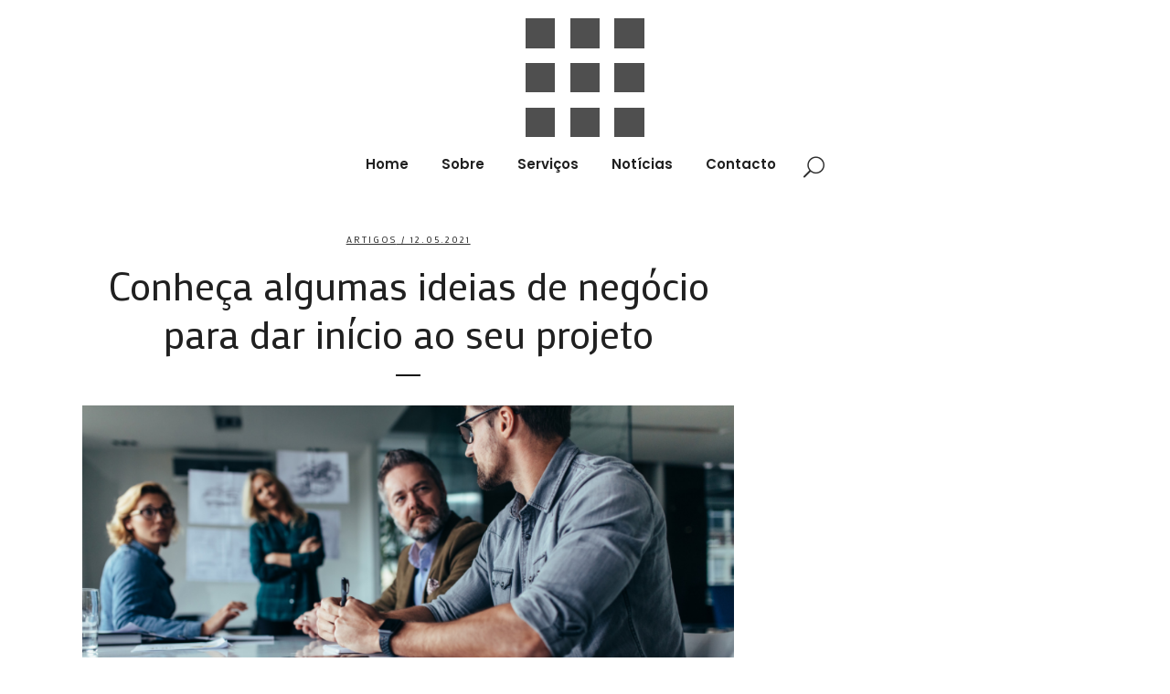

--- FILE ---
content_type: text/html; charset=UTF-8
request_url: https://numerosecardinais.pt/tag/ideias-de-negocio/
body_size: 13109
content:
<!DOCTYPE html>
<html lang="pt-PT">
<head>
	<meta charset="UTF-8" />
	
	<title>Ideias de negócio Archives - Contabilidade</title>

	
			
						<meta name="viewport" content="width=device-width,initial-scale=1,user-scalable=no">
		
	<link rel="profile" href="https://gmpg.org/xfn/11" />
	<link rel="pingback" href="" />
	<link rel="shortcut icon" type="image/x-icon" href="https://numerosecardinais.pt/wp-content/uploads/2017/10/logo_nec-06.png">
	<link rel="apple-touch-icon" href="https://numerosecardinais.pt/wp-content/uploads/2017/10/logo_nec-06.png"/>
	<script type="application/javascript">var QodeListingAjaxUrl = "https://numerosecardinais.pt/wp-admin/admin-ajax.php"</script><link href='//fonts.googleapis.com/css?family=Raleway:100,200,300,400,500,600,700,800,900,300italic,400italic|Poppins:100,200,300,400,500,600,700,800,900,300italic,400italic|Mako:100,200,300,400,500,600,700,800,900,300italic,400italic&subset=latin,latin-ext' rel='stylesheet' type='text/css'>
<script type="application/javascript">var QodeAjaxUrl = "https://numerosecardinais.pt/wp-admin/admin-ajax.php"</script><meta name='robots' content='index, follow, max-image-preview:large, max-snippet:-1, max-video-preview:-1' />
	<style>img:is([sizes="auto" i], [sizes^="auto," i]) { contain-intrinsic-size: 3000px 1500px }</style>
	
	<!-- This site is optimized with the Yoast SEO plugin v23.8 - https://yoast.com/wordpress/plugins/seo/ -->
	<link rel="canonical" href="https://numerosecardinais.pt/tag/ideias-de-negocio/" />
	<meta property="og:locale" content="pt_PT" />
	<meta property="og:type" content="article" />
	<meta property="og:title" content="Ideias de negócio Archives - Contabilidade" />
	<meta property="og:url" content="https://numerosecardinais.pt/tag/ideias-de-negocio/" />
	<meta property="og:site_name" content="Contabilidade" />
	<meta name="twitter:card" content="summary_large_image" />
	<script type="application/ld+json" class="yoast-schema-graph">{"@context":"https://schema.org","@graph":[{"@type":"CollectionPage","@id":"https://numerosecardinais.pt/tag/ideias-de-negocio/","url":"https://numerosecardinais.pt/tag/ideias-de-negocio/","name":"Ideias de negócio Archives - Contabilidade","isPartOf":{"@id":"https://numerosecardinais.pt/#website"},"primaryImageOfPage":{"@id":"https://numerosecardinais.pt/tag/ideias-de-negocio/#primaryimage"},"image":{"@id":"https://numerosecardinais.pt/tag/ideias-de-negocio/#primaryimage"},"thumbnailUrl":"https://numerosecardinais.pt/wp-content/uploads/2021/05/Ideias-de-negócio-conheça-algumas-para-iniciar-o-seu-projeto.png","breadcrumb":{"@id":"https://numerosecardinais.pt/tag/ideias-de-negocio/#breadcrumb"},"inLanguage":"pt-PT"},{"@type":"ImageObject","inLanguage":"pt-PT","@id":"https://numerosecardinais.pt/tag/ideias-de-negocio/#primaryimage","url":"https://numerosecardinais.pt/wp-content/uploads/2021/05/Ideias-de-negócio-conheça-algumas-para-iniciar-o-seu-projeto.png","contentUrl":"https://numerosecardinais.pt/wp-content/uploads/2021/05/Ideias-de-negócio-conheça-algumas-para-iniciar-o-seu-projeto.png","width":953,"height":522,"caption":"Ideias de negócio conheça algumas para iniciar o seu projeto"},{"@type":"BreadcrumbList","@id":"https://numerosecardinais.pt/tag/ideias-de-negocio/#breadcrumb","itemListElement":[{"@type":"ListItem","position":1,"name":"Home","item":"https://numerosecardinais.pt/"},{"@type":"ListItem","position":2,"name":"Ideias de negócio"}]},{"@type":"WebSite","@id":"https://numerosecardinais.pt/#website","url":"https://numerosecardinais.pt/","name":"Contabilidade","description":"Contas em dia","potentialAction":[{"@type":"SearchAction","target":{"@type":"EntryPoint","urlTemplate":"https://numerosecardinais.pt/?s={search_term_string}"},"query-input":{"@type":"PropertyValueSpecification","valueRequired":true,"valueName":"search_term_string"}}],"inLanguage":"pt-PT"}]}</script>
	<!-- / Yoast SEO plugin. -->


<script type="text/javascript">
/* <![CDATA[ */
window._wpemojiSettings = {"baseUrl":"https:\/\/s.w.org\/images\/core\/emoji\/15.0.3\/72x72\/","ext":".png","svgUrl":"https:\/\/s.w.org\/images\/core\/emoji\/15.0.3\/svg\/","svgExt":".svg","source":{"concatemoji":"https:\/\/numerosecardinais.pt\/wp-includes\/js\/wp-emoji-release.min.js?ver=3e42a6bfe712c5ee4ebc11bc9660ca14"}};
/*! This file is auto-generated */
!function(i,n){var o,s,e;function c(e){try{var t={supportTests:e,timestamp:(new Date).valueOf()};sessionStorage.setItem(o,JSON.stringify(t))}catch(e){}}function p(e,t,n){e.clearRect(0,0,e.canvas.width,e.canvas.height),e.fillText(t,0,0);var t=new Uint32Array(e.getImageData(0,0,e.canvas.width,e.canvas.height).data),r=(e.clearRect(0,0,e.canvas.width,e.canvas.height),e.fillText(n,0,0),new Uint32Array(e.getImageData(0,0,e.canvas.width,e.canvas.height).data));return t.every(function(e,t){return e===r[t]})}function u(e,t,n){switch(t){case"flag":return n(e,"\ud83c\udff3\ufe0f\u200d\u26a7\ufe0f","\ud83c\udff3\ufe0f\u200b\u26a7\ufe0f")?!1:!n(e,"\ud83c\uddfa\ud83c\uddf3","\ud83c\uddfa\u200b\ud83c\uddf3")&&!n(e,"\ud83c\udff4\udb40\udc67\udb40\udc62\udb40\udc65\udb40\udc6e\udb40\udc67\udb40\udc7f","\ud83c\udff4\u200b\udb40\udc67\u200b\udb40\udc62\u200b\udb40\udc65\u200b\udb40\udc6e\u200b\udb40\udc67\u200b\udb40\udc7f");case"emoji":return!n(e,"\ud83d\udc26\u200d\u2b1b","\ud83d\udc26\u200b\u2b1b")}return!1}function f(e,t,n){var r="undefined"!=typeof WorkerGlobalScope&&self instanceof WorkerGlobalScope?new OffscreenCanvas(300,150):i.createElement("canvas"),a=r.getContext("2d",{willReadFrequently:!0}),o=(a.textBaseline="top",a.font="600 32px Arial",{});return e.forEach(function(e){o[e]=t(a,e,n)}),o}function t(e){var t=i.createElement("script");t.src=e,t.defer=!0,i.head.appendChild(t)}"undefined"!=typeof Promise&&(o="wpEmojiSettingsSupports",s=["flag","emoji"],n.supports={everything:!0,everythingExceptFlag:!0},e=new Promise(function(e){i.addEventListener("DOMContentLoaded",e,{once:!0})}),new Promise(function(t){var n=function(){try{var e=JSON.parse(sessionStorage.getItem(o));if("object"==typeof e&&"number"==typeof e.timestamp&&(new Date).valueOf()<e.timestamp+604800&&"object"==typeof e.supportTests)return e.supportTests}catch(e){}return null}();if(!n){if("undefined"!=typeof Worker&&"undefined"!=typeof OffscreenCanvas&&"undefined"!=typeof URL&&URL.createObjectURL&&"undefined"!=typeof Blob)try{var e="postMessage("+f.toString()+"("+[JSON.stringify(s),u.toString(),p.toString()].join(",")+"));",r=new Blob([e],{type:"text/javascript"}),a=new Worker(URL.createObjectURL(r),{name:"wpTestEmojiSupports"});return void(a.onmessage=function(e){c(n=e.data),a.terminate(),t(n)})}catch(e){}c(n=f(s,u,p))}t(n)}).then(function(e){for(var t in e)n.supports[t]=e[t],n.supports.everything=n.supports.everything&&n.supports[t],"flag"!==t&&(n.supports.everythingExceptFlag=n.supports.everythingExceptFlag&&n.supports[t]);n.supports.everythingExceptFlag=n.supports.everythingExceptFlag&&!n.supports.flag,n.DOMReady=!1,n.readyCallback=function(){n.DOMReady=!0}}).then(function(){return e}).then(function(){var e;n.supports.everything||(n.readyCallback(),(e=n.source||{}).concatemoji?t(e.concatemoji):e.wpemoji&&e.twemoji&&(t(e.twemoji),t(e.wpemoji)))}))}((window,document),window._wpemojiSettings);
/* ]]> */
</script>
<link rel='stylesheet' id='layerslider-css' href='https://numerosecardinais.pt/wp-content/plugins/LayerSlider/static/layerslider/css/layerslider.css?ver=6.6.0' type='text/css' media='all' />
<style id='wp-emoji-styles-inline-css' type='text/css'>

	img.wp-smiley, img.emoji {
		display: inline !important;
		border: none !important;
		box-shadow: none !important;
		height: 1em !important;
		width: 1em !important;
		margin: 0 0.07em !important;
		vertical-align: -0.1em !important;
		background: none !important;
		padding: 0 !important;
	}
</style>
<link rel='stylesheet' id='wp-block-library-css' href='https://numerosecardinais.pt/wp-includes/css/dist/block-library/style.min.css?ver=3e42a6bfe712c5ee4ebc11bc9660ca14' type='text/css' media='all' />
<style id='classic-theme-styles-inline-css' type='text/css'>
/*! This file is auto-generated */
.wp-block-button__link{color:#fff;background-color:#32373c;border-radius:9999px;box-shadow:none;text-decoration:none;padding:calc(.667em + 2px) calc(1.333em + 2px);font-size:1.125em}.wp-block-file__button{background:#32373c;color:#fff;text-decoration:none}
</style>
<style id='global-styles-inline-css' type='text/css'>
:root{--wp--preset--aspect-ratio--square: 1;--wp--preset--aspect-ratio--4-3: 4/3;--wp--preset--aspect-ratio--3-4: 3/4;--wp--preset--aspect-ratio--3-2: 3/2;--wp--preset--aspect-ratio--2-3: 2/3;--wp--preset--aspect-ratio--16-9: 16/9;--wp--preset--aspect-ratio--9-16: 9/16;--wp--preset--color--black: #000000;--wp--preset--color--cyan-bluish-gray: #abb8c3;--wp--preset--color--white: #ffffff;--wp--preset--color--pale-pink: #f78da7;--wp--preset--color--vivid-red: #cf2e2e;--wp--preset--color--luminous-vivid-orange: #ff6900;--wp--preset--color--luminous-vivid-amber: #fcb900;--wp--preset--color--light-green-cyan: #7bdcb5;--wp--preset--color--vivid-green-cyan: #00d084;--wp--preset--color--pale-cyan-blue: #8ed1fc;--wp--preset--color--vivid-cyan-blue: #0693e3;--wp--preset--color--vivid-purple: #9b51e0;--wp--preset--gradient--vivid-cyan-blue-to-vivid-purple: linear-gradient(135deg,rgba(6,147,227,1) 0%,rgb(155,81,224) 100%);--wp--preset--gradient--light-green-cyan-to-vivid-green-cyan: linear-gradient(135deg,rgb(122,220,180) 0%,rgb(0,208,130) 100%);--wp--preset--gradient--luminous-vivid-amber-to-luminous-vivid-orange: linear-gradient(135deg,rgba(252,185,0,1) 0%,rgba(255,105,0,1) 100%);--wp--preset--gradient--luminous-vivid-orange-to-vivid-red: linear-gradient(135deg,rgba(255,105,0,1) 0%,rgb(207,46,46) 100%);--wp--preset--gradient--very-light-gray-to-cyan-bluish-gray: linear-gradient(135deg,rgb(238,238,238) 0%,rgb(169,184,195) 100%);--wp--preset--gradient--cool-to-warm-spectrum: linear-gradient(135deg,rgb(74,234,220) 0%,rgb(151,120,209) 20%,rgb(207,42,186) 40%,rgb(238,44,130) 60%,rgb(251,105,98) 80%,rgb(254,248,76) 100%);--wp--preset--gradient--blush-light-purple: linear-gradient(135deg,rgb(255,206,236) 0%,rgb(152,150,240) 100%);--wp--preset--gradient--blush-bordeaux: linear-gradient(135deg,rgb(254,205,165) 0%,rgb(254,45,45) 50%,rgb(107,0,62) 100%);--wp--preset--gradient--luminous-dusk: linear-gradient(135deg,rgb(255,203,112) 0%,rgb(199,81,192) 50%,rgb(65,88,208) 100%);--wp--preset--gradient--pale-ocean: linear-gradient(135deg,rgb(255,245,203) 0%,rgb(182,227,212) 50%,rgb(51,167,181) 100%);--wp--preset--gradient--electric-grass: linear-gradient(135deg,rgb(202,248,128) 0%,rgb(113,206,126) 100%);--wp--preset--gradient--midnight: linear-gradient(135deg,rgb(2,3,129) 0%,rgb(40,116,252) 100%);--wp--preset--font-size--small: 13px;--wp--preset--font-size--medium: 20px;--wp--preset--font-size--large: 36px;--wp--preset--font-size--x-large: 42px;--wp--preset--spacing--20: 0.44rem;--wp--preset--spacing--30: 0.67rem;--wp--preset--spacing--40: 1rem;--wp--preset--spacing--50: 1.5rem;--wp--preset--spacing--60: 2.25rem;--wp--preset--spacing--70: 3.38rem;--wp--preset--spacing--80: 5.06rem;--wp--preset--shadow--natural: 6px 6px 9px rgba(0, 0, 0, 0.2);--wp--preset--shadow--deep: 12px 12px 50px rgba(0, 0, 0, 0.4);--wp--preset--shadow--sharp: 6px 6px 0px rgba(0, 0, 0, 0.2);--wp--preset--shadow--outlined: 6px 6px 0px -3px rgba(255, 255, 255, 1), 6px 6px rgba(0, 0, 0, 1);--wp--preset--shadow--crisp: 6px 6px 0px rgba(0, 0, 0, 1);}:where(.is-layout-flex){gap: 0.5em;}:where(.is-layout-grid){gap: 0.5em;}body .is-layout-flex{display: flex;}.is-layout-flex{flex-wrap: wrap;align-items: center;}.is-layout-flex > :is(*, div){margin: 0;}body .is-layout-grid{display: grid;}.is-layout-grid > :is(*, div){margin: 0;}:where(.wp-block-columns.is-layout-flex){gap: 2em;}:where(.wp-block-columns.is-layout-grid){gap: 2em;}:where(.wp-block-post-template.is-layout-flex){gap: 1.25em;}:where(.wp-block-post-template.is-layout-grid){gap: 1.25em;}.has-black-color{color: var(--wp--preset--color--black) !important;}.has-cyan-bluish-gray-color{color: var(--wp--preset--color--cyan-bluish-gray) !important;}.has-white-color{color: var(--wp--preset--color--white) !important;}.has-pale-pink-color{color: var(--wp--preset--color--pale-pink) !important;}.has-vivid-red-color{color: var(--wp--preset--color--vivid-red) !important;}.has-luminous-vivid-orange-color{color: var(--wp--preset--color--luminous-vivid-orange) !important;}.has-luminous-vivid-amber-color{color: var(--wp--preset--color--luminous-vivid-amber) !important;}.has-light-green-cyan-color{color: var(--wp--preset--color--light-green-cyan) !important;}.has-vivid-green-cyan-color{color: var(--wp--preset--color--vivid-green-cyan) !important;}.has-pale-cyan-blue-color{color: var(--wp--preset--color--pale-cyan-blue) !important;}.has-vivid-cyan-blue-color{color: var(--wp--preset--color--vivid-cyan-blue) !important;}.has-vivid-purple-color{color: var(--wp--preset--color--vivid-purple) !important;}.has-black-background-color{background-color: var(--wp--preset--color--black) !important;}.has-cyan-bluish-gray-background-color{background-color: var(--wp--preset--color--cyan-bluish-gray) !important;}.has-white-background-color{background-color: var(--wp--preset--color--white) !important;}.has-pale-pink-background-color{background-color: var(--wp--preset--color--pale-pink) !important;}.has-vivid-red-background-color{background-color: var(--wp--preset--color--vivid-red) !important;}.has-luminous-vivid-orange-background-color{background-color: var(--wp--preset--color--luminous-vivid-orange) !important;}.has-luminous-vivid-amber-background-color{background-color: var(--wp--preset--color--luminous-vivid-amber) !important;}.has-light-green-cyan-background-color{background-color: var(--wp--preset--color--light-green-cyan) !important;}.has-vivid-green-cyan-background-color{background-color: var(--wp--preset--color--vivid-green-cyan) !important;}.has-pale-cyan-blue-background-color{background-color: var(--wp--preset--color--pale-cyan-blue) !important;}.has-vivid-cyan-blue-background-color{background-color: var(--wp--preset--color--vivid-cyan-blue) !important;}.has-vivid-purple-background-color{background-color: var(--wp--preset--color--vivid-purple) !important;}.has-black-border-color{border-color: var(--wp--preset--color--black) !important;}.has-cyan-bluish-gray-border-color{border-color: var(--wp--preset--color--cyan-bluish-gray) !important;}.has-white-border-color{border-color: var(--wp--preset--color--white) !important;}.has-pale-pink-border-color{border-color: var(--wp--preset--color--pale-pink) !important;}.has-vivid-red-border-color{border-color: var(--wp--preset--color--vivid-red) !important;}.has-luminous-vivid-orange-border-color{border-color: var(--wp--preset--color--luminous-vivid-orange) !important;}.has-luminous-vivid-amber-border-color{border-color: var(--wp--preset--color--luminous-vivid-amber) !important;}.has-light-green-cyan-border-color{border-color: var(--wp--preset--color--light-green-cyan) !important;}.has-vivid-green-cyan-border-color{border-color: var(--wp--preset--color--vivid-green-cyan) !important;}.has-pale-cyan-blue-border-color{border-color: var(--wp--preset--color--pale-cyan-blue) !important;}.has-vivid-cyan-blue-border-color{border-color: var(--wp--preset--color--vivid-cyan-blue) !important;}.has-vivid-purple-border-color{border-color: var(--wp--preset--color--vivid-purple) !important;}.has-vivid-cyan-blue-to-vivid-purple-gradient-background{background: var(--wp--preset--gradient--vivid-cyan-blue-to-vivid-purple) !important;}.has-light-green-cyan-to-vivid-green-cyan-gradient-background{background: var(--wp--preset--gradient--light-green-cyan-to-vivid-green-cyan) !important;}.has-luminous-vivid-amber-to-luminous-vivid-orange-gradient-background{background: var(--wp--preset--gradient--luminous-vivid-amber-to-luminous-vivid-orange) !important;}.has-luminous-vivid-orange-to-vivid-red-gradient-background{background: var(--wp--preset--gradient--luminous-vivid-orange-to-vivid-red) !important;}.has-very-light-gray-to-cyan-bluish-gray-gradient-background{background: var(--wp--preset--gradient--very-light-gray-to-cyan-bluish-gray) !important;}.has-cool-to-warm-spectrum-gradient-background{background: var(--wp--preset--gradient--cool-to-warm-spectrum) !important;}.has-blush-light-purple-gradient-background{background: var(--wp--preset--gradient--blush-light-purple) !important;}.has-blush-bordeaux-gradient-background{background: var(--wp--preset--gradient--blush-bordeaux) !important;}.has-luminous-dusk-gradient-background{background: var(--wp--preset--gradient--luminous-dusk) !important;}.has-pale-ocean-gradient-background{background: var(--wp--preset--gradient--pale-ocean) !important;}.has-electric-grass-gradient-background{background: var(--wp--preset--gradient--electric-grass) !important;}.has-midnight-gradient-background{background: var(--wp--preset--gradient--midnight) !important;}.has-small-font-size{font-size: var(--wp--preset--font-size--small) !important;}.has-medium-font-size{font-size: var(--wp--preset--font-size--medium) !important;}.has-large-font-size{font-size: var(--wp--preset--font-size--large) !important;}.has-x-large-font-size{font-size: var(--wp--preset--font-size--x-large) !important;}
:where(.wp-block-post-template.is-layout-flex){gap: 1.25em;}:where(.wp-block-post-template.is-layout-grid){gap: 1.25em;}
:where(.wp-block-columns.is-layout-flex){gap: 2em;}:where(.wp-block-columns.is-layout-grid){gap: 2em;}
:root :where(.wp-block-pullquote){font-size: 1.5em;line-height: 1.6;}
</style>
<link rel='stylesheet' id='think-button-style-css' href='https://numerosecardinais.pt/wp-content/plugins/button-creator/css/button.css?ver=3e42a6bfe712c5ee4ebc11bc9660ca14' type='text/css' media='all' />
<link rel='stylesheet' id='essential-grid-plugin-settings-css' href='https://numerosecardinais.pt/wp-content/plugins/essential-grid/public/assets/css/settings.css?ver=2.1.6.1' type='text/css' media='all' />
<link rel='stylesheet' id='tp-open-sans-css' href='https://fonts.googleapis.com/css?family=Open+Sans%3A300%2C400%2C600%2C700%2C800&#038;ver=6.7.4' type='text/css' media='all' />
<link rel='stylesheet' id='tp-raleway-css' href='https://fonts.googleapis.com/css?family=Raleway%3A100%2C200%2C300%2C400%2C500%2C600%2C700%2C800%2C900&#038;ver=6.7.4' type='text/css' media='all' />
<link rel='stylesheet' id='tp-droid-serif-css' href='https://fonts.googleapis.com/css?family=Droid+Serif%3A400%2C700&#038;ver=6.7.4' type='text/css' media='all' />
<link rel='stylesheet' id='qode_listing_style-css' href='https://numerosecardinais.pt/wp-content/plugins/qode-listing/assets/css/listing.css?ver=3e42a6bfe712c5ee4ebc11bc9660ca14' type='text/css' media='all' />
<link rel='stylesheet' id='qode_listing_style_responsive-css' href='https://numerosecardinais.pt/wp-content/plugins/qode-listing/assets/css/listing-responsive.min.css?ver=3e42a6bfe712c5ee4ebc11bc9660ca14' type='text/css' media='all' />
<link rel='stylesheet' id='qode_quick_links_style-css' href='https://numerosecardinais.pt/wp-content/plugins/qode-quick-links/assets/css/qode-quick-links.min.css?ver=3e42a6bfe712c5ee4ebc11bc9660ca14' type='text/css' media='all' />
<link rel='stylesheet' id='rs-plugin-settings-css' href='https://numerosecardinais.pt/wp-content/plugins/revslider/public/assets/css/settings.css?ver=5.0.4.1' type='text/css' media='all' />
<style id='rs-plugin-settings-inline-css' type='text/css'>
.tp-caption a{color:#ff7302;text-shadow:none;-webkit-transition:all 0.2s ease-out;-moz-transition:all 0.2s ease-out;-o-transition:all 0.2s ease-out;-ms-transition:all 0.2s ease-out}.tp-caption a:hover{color:#ffa902}
</style>
<link rel='stylesheet' id='wpos-slick-style-css' href='https://numerosecardinais.pt/wp-content/plugins/timeline-and-history-slider/assets/css/slick.css?ver=2.4.1' type='text/css' media='all' />
<link rel='stylesheet' id='tahs-public-style-css' href='https://numerosecardinais.pt/wp-content/plugins/timeline-and-history-slider/assets/css/slick-slider-style.css?ver=2.4.1' type='text/css' media='all' />
<link rel='stylesheet' id='timetable_sf_style-css' href='https://numerosecardinais.pt/wp-content/plugins/timetable/style/superfish.css?ver=3e42a6bfe712c5ee4ebc11bc9660ca14' type='text/css' media='all' />
<link rel='stylesheet' id='timetable_style-css' href='https://numerosecardinais.pt/wp-content/plugins/timetable/style/style.css?ver=3e42a6bfe712c5ee4ebc11bc9660ca14' type='text/css' media='all' />
<link rel='stylesheet' id='timetable_event_template-css' href='https://numerosecardinais.pt/wp-content/plugins/timetable/style/event_template.css?ver=3e42a6bfe712c5ee4ebc11bc9660ca14' type='text/css' media='all' />
<link rel='stylesheet' id='timetable_responsive_style-css' href='https://numerosecardinais.pt/wp-content/plugins/timetable/style/responsive.css?ver=3e42a6bfe712c5ee4ebc11bc9660ca14' type='text/css' media='all' />
<link rel='stylesheet' id='timetable_font_lato-css' href='//fonts.googleapis.com/css?family=Lato%3A400%2C700&#038;ver=6.7.4' type='text/css' media='all' />
<link rel='stylesheet' id='wp-job-manager-job-listings-css' href='https://numerosecardinais.pt/wp-content/plugins/wp-job-manager/assets/dist/css/job-listings.css?ver=598383a28ac5f9f156e4' type='text/css' media='all' />
<link rel='stylesheet' id='trp-language-switcher-style-css' href='https://numerosecardinais.pt/wp-content/plugins/translatepress-multilingual/assets/css/trp-language-switcher.css?ver=2.8.9' type='text/css' media='all' />
<link rel='stylesheet' id='default_style-css' href='https://numerosecardinais.pt/wp-content/themes/bridge/style.css?ver=3e42a6bfe712c5ee4ebc11bc9660ca14' type='text/css' media='all' />
<link rel='stylesheet' id='qode_font_awesome-css' href='https://numerosecardinais.pt/wp-content/themes/bridge/css/font-awesome/css/font-awesome.min.css?ver=3e42a6bfe712c5ee4ebc11bc9660ca14' type='text/css' media='all' />
<link rel='stylesheet' id='qode_font_elegant-css' href='https://numerosecardinais.pt/wp-content/themes/bridge/css/elegant-icons/style.min.css?ver=3e42a6bfe712c5ee4ebc11bc9660ca14' type='text/css' media='all' />
<link rel='stylesheet' id='qode_linea_icons-css' href='https://numerosecardinais.pt/wp-content/themes/bridge/css/linea-icons/style.css?ver=3e42a6bfe712c5ee4ebc11bc9660ca14' type='text/css' media='all' />
<link rel='stylesheet' id='qode_dripicons-css' href='https://numerosecardinais.pt/wp-content/themes/bridge/css/dripicons/dripicons.css?ver=3e42a6bfe712c5ee4ebc11bc9660ca14' type='text/css' media='all' />
<link rel='stylesheet' id='stylesheet-css' href='https://numerosecardinais.pt/wp-content/themes/bridge/css/stylesheet.min.css?ver=3e42a6bfe712c5ee4ebc11bc9660ca14' type='text/css' media='all' />
<link rel='stylesheet' id='qode_print-css' href='https://numerosecardinais.pt/wp-content/themes/bridge/css/print.css?ver=3e42a6bfe712c5ee4ebc11bc9660ca14' type='text/css' media='all' />
<link rel='stylesheet' id='mac_stylesheet-css' href='https://numerosecardinais.pt/wp-content/themes/bridge/css/mac_stylesheet.css?ver=3e42a6bfe712c5ee4ebc11bc9660ca14' type='text/css' media='all' />
<link rel='stylesheet' id='webkit-css' href='https://numerosecardinais.pt/wp-content/themes/bridge/css/webkit_stylesheet.css?ver=3e42a6bfe712c5ee4ebc11bc9660ca14' type='text/css' media='all' />
<link rel='stylesheet' id='qode_timetable-css' href='https://numerosecardinais.pt/wp-content/themes/bridge/css/timetable-schedule.min.css?ver=3e42a6bfe712c5ee4ebc11bc9660ca14' type='text/css' media='all' />
<link rel='stylesheet' id='qode_timetable_responsive-css' href='https://numerosecardinais.pt/wp-content/themes/bridge/css/timetable-schedule-responsive.min.css?ver=3e42a6bfe712c5ee4ebc11bc9660ca14' type='text/css' media='all' />
<link rel='stylesheet' id='style_dynamic-css' href='https://numerosecardinais.pt/wp-content/themes/bridge/css/style_dynamic.css?ver=1681313179' type='text/css' media='all' />
<link rel='stylesheet' id='responsive-css' href='https://numerosecardinais.pt/wp-content/themes/bridge/css/responsive.min.css?ver=3e42a6bfe712c5ee4ebc11bc9660ca14' type='text/css' media='all' />
<link rel='stylesheet' id='style_dynamic_responsive-css' href='https://numerosecardinais.pt/wp-content/themes/bridge/css/style_dynamic_responsive.css?ver=1681313179' type='text/css' media='all' />
<link rel='stylesheet' id='js_composer_front-css' href='https://numerosecardinais.pt/wp-content/plugins/js_composer/assets/css/js_composer.min.css?ver=5.4.2' type='text/css' media='all' />
<link rel='stylesheet' id='custom_css-css' href='https://numerosecardinais.pt/wp-content/themes/bridge/css/custom_css.css?ver=1681313179' type='text/css' media='all' />
<link rel='stylesheet' id='wp-add-custom-css-css' href='https://numerosecardinais.pt?display_custom_css=css&#038;ver=6.7.4' type='text/css' media='all' />
<script type="text/javascript" id="layerslider-greensock-js-extra">
/* <![CDATA[ */
var LS_Meta = {"v":"6.6.0"};
/* ]]> */
</script>
<script type="text/javascript" data-cfasync="false" src="https://numerosecardinais.pt/wp-content/plugins/LayerSlider/static/layerslider/js/greensock.js?ver=1.19.0" id="layerslider-greensock-js"></script>
<script type="text/javascript" src="https://numerosecardinais.pt/wp-includes/js/jquery/jquery.min.js?ver=3.7.1" id="jquery-core-js"></script>
<script type="text/javascript" src="https://numerosecardinais.pt/wp-includes/js/jquery/jquery-migrate.min.js?ver=3.4.1" id="jquery-migrate-js"></script>
<script type="text/javascript" data-cfasync="false" src="https://numerosecardinais.pt/wp-content/plugins/LayerSlider/static/layerslider/js/layerslider.kreaturamedia.jquery.js?ver=6.6.0" id="layerslider-js"></script>
<script type="text/javascript" data-cfasync="false" src="https://numerosecardinais.pt/wp-content/plugins/LayerSlider/static/layerslider/js/layerslider.transitions.js?ver=6.6.0" id="layerslider-transitions-js"></script>
<script type="text/javascript" src="https://numerosecardinais.pt/wp-content/plugins/essential-grid/public/assets/js/lightbox.js?ver=2.1.6.1" id="themepunchboxext-js"></script>
<script type="text/javascript" src="https://numerosecardinais.pt/wp-content/plugins/essential-grid/public/assets/js/jquery.themepunch.tools.min.js?ver=2.1.6.1" id="tp-tools-js"></script>
<script type="text/javascript" src="https://numerosecardinais.pt/wp-content/plugins/revslider/public/assets/js/jquery.themepunch.revolution.min.js?ver=5.0.4.1" id="revmin-js"></script>
<meta name="generator" content="Powered by LayerSlider 6.6.0 - Multi-Purpose, Responsive, Parallax, Mobile-Friendly Slider Plugin for WordPress." />
<!-- LayerSlider updates and docs at: https://layerslider.kreaturamedia.com -->
<link rel="https://api.w.org/" href="https://numerosecardinais.pt/wp-json/" /><link rel="alternate" title="JSON" type="application/json" href="https://numerosecardinais.pt/wp-json/wp/v2/tags/213" />		<script type="text/javascript">
			jQuery(document).ready(function() {
				// CUSTOM AJAX CONTENT LOADING FUNCTION
				var ajaxRevslider = function(obj) {
				
					// obj.type : Post Type
					// obj.id : ID of Content to Load
					// obj.aspectratio : The Aspect Ratio of the Container / Media
					// obj.selector : The Container Selector where the Content of Ajax will be injected. It is done via the Essential Grid on Return of Content
					
					var content = "";

					data = {};
					
					data.action = 'revslider_ajax_call_front';
					data.client_action = 'get_slider_html';
					data.token = '8f02e723c2';
					data.type = obj.type;
					data.id = obj.id;
					data.aspectratio = obj.aspectratio;
					
					// SYNC AJAX REQUEST
					jQuery.ajax({
						type:"post",
						url:"https://numerosecardinais.pt/wp-admin/admin-ajax.php",
						dataType: 'json',
						data:data,
						async:false,
						success: function(ret, textStatus, XMLHttpRequest) {
							if(ret.success == true)
								content = ret.data;								
						},
						error: function(e) {
							console.log(e);
						}
					});
					
					 // FIRST RETURN THE CONTENT WHEN IT IS LOADED !!
					 return content;						 
				};
				
				// CUSTOM AJAX FUNCTION TO REMOVE THE SLIDER
				var ajaxRemoveRevslider = function(obj) {
					return jQuery(obj.selector+" .rev_slider").revkill();
				};

				// EXTEND THE AJAX CONTENT LOADING TYPES WITH TYPE AND FUNCTION
				var extendessential = setInterval(function() {
					if (jQuery.fn.tpessential != undefined) {
						clearInterval(extendessential);
						if(typeof(jQuery.fn.tpessential.defaults) !== 'undefined') {
							jQuery.fn.tpessential.defaults.ajaxTypes.push({type:"revslider",func:ajaxRevslider,killfunc:ajaxRemoveRevslider,openAnimationSpeed:0.3});   
							// type:  Name of the Post to load via Ajax into the Essential Grid Ajax Container
							// func: the Function Name which is Called once the Item with the Post Type has been clicked
							// killfunc: function to kill in case the Ajax Window going to be removed (before Remove function !
							// openAnimationSpeed: how quick the Ajax Content window should be animated (default is 0.3)
						}
					}
				},30);
			});
		</script>
		<link rel="alternate" hreflang="pt-PT" href="https://numerosecardinais.pt/tag/ideias-de-negocio/"/>
<link rel="alternate" hreflang="pt" href="https://numerosecardinais.pt/tag/ideias-de-negocio/"/>
<meta name="generator" content="Powered by WPBakery Page Builder - drag and drop page builder for WordPress."/>
<!--[if lte IE 9]><link rel="stylesheet" type="text/css" href="https://numerosecardinais.pt/wp-content/plugins/js_composer/assets/css/vc_lte_ie9.min.css" media="screen"><![endif]--><meta name="generator" content="Powered by Slider Revolution 5.0.4.1 - responsive, Mobile-Friendly Slider Plugin for WordPress with comfortable drag and drop interface." />
<noscript><style type="text/css"> .wpb_animate_when_almost_visible { opacity: 1; }</style></noscript><style id="wpforms-css-vars-root">
				:root {
					--wpforms-field-border-radius: 3px;
--wpforms-field-border-style: solid;
--wpforms-field-border-size: 1px;
--wpforms-field-background-color: #ffffff;
--wpforms-field-border-color: rgba( 0, 0, 0, 0.25 );
--wpforms-field-border-color-spare: rgba( 0, 0, 0, 0.25 );
--wpforms-field-text-color: rgba( 0, 0, 0, 0.7 );
--wpforms-field-menu-color: #ffffff;
--wpforms-label-color: rgba( 0, 0, 0, 0.85 );
--wpforms-label-sublabel-color: rgba( 0, 0, 0, 0.55 );
--wpforms-label-error-color: #d63637;
--wpforms-button-border-radius: 3px;
--wpforms-button-border-style: none;
--wpforms-button-border-size: 1px;
--wpforms-button-background-color: #066aab;
--wpforms-button-border-color: #066aab;
--wpforms-button-text-color: #ffffff;
--wpforms-page-break-color: #066aab;
--wpforms-background-image: none;
--wpforms-background-position: center center;
--wpforms-background-repeat: no-repeat;
--wpforms-background-size: cover;
--wpforms-background-width: 100px;
--wpforms-background-height: 100px;
--wpforms-background-color: rgba( 0, 0, 0, 0 );
--wpforms-background-url: none;
--wpforms-container-padding: 0px;
--wpforms-container-border-style: none;
--wpforms-container-border-width: 1px;
--wpforms-container-border-color: #000000;
--wpforms-container-border-radius: 3px;
--wpforms-field-size-input-height: 43px;
--wpforms-field-size-input-spacing: 15px;
--wpforms-field-size-font-size: 16px;
--wpforms-field-size-line-height: 19px;
--wpforms-field-size-padding-h: 14px;
--wpforms-field-size-checkbox-size: 16px;
--wpforms-field-size-sublabel-spacing: 5px;
--wpforms-field-size-icon-size: 1;
--wpforms-label-size-font-size: 16px;
--wpforms-label-size-line-height: 19px;
--wpforms-label-size-sublabel-font-size: 14px;
--wpforms-label-size-sublabel-line-height: 17px;
--wpforms-button-size-font-size: 17px;
--wpforms-button-size-height: 41px;
--wpforms-button-size-padding-h: 15px;
--wpforms-button-size-margin-top: 10px;
--wpforms-container-shadow-size-box-shadow: none;

				}
			</style></head>

<body data-rsssl=1 class="archive tag tag-ideias-de-negocio tag-213 qode-listing-1.0.1 qode-quick-links-1.0 translatepress-pt_PT  qode-title-hidden qode_grid_1300 qode-theme-ver-12.0.1 qode-theme-bridge bridge wpb-js-composer js-comp-ver-5.4.2 vc_responsive" itemscope itemtype="http://schema.org/WebPage">

					<div class="ajax_loader"><div class="ajax_loader_1"><div class="cube"></div></div></div>
							<div class="wrapper">
	<div class="wrapper_inner">
	<!-- Google Analytics start -->
		<!-- Google Analytics end -->

	


<header class=" centered_logo scroll_header_top_area  stick scrolled_not_transparent page_header">
    <div class="header_inner clearfix">

		
					<form role="search" id="searchform" action="https://numerosecardinais.pt/" class="qode_search_form" method="get">
									<div class="container">
					<div class="container_inner clearfix">
				
                <span aria-hidden="true" class="qode_icon_font_elegant icon_search qode_icon_in_search" ></span>				<input type="text" placeholder="Search" name="s" class="qode_search_field" autocomplete="off" />
				<input type="submit" value="Search" />

				<div class="qode_search_close">
					<a href="#">
                        <span aria-hidden="true" class="qode_icon_font_elegant icon_close qode_icon_in_search" ></span>					</a>
				</div>
										</div>
					</div>
							</form>
				
		<div class="header_top_bottom_holder">
		<div class="header_bottom clearfix" style=' background-color:rgba(255, 255, 255, 1);' >
		    				<div class="container">
					<div class="container_inner clearfix">
                    			                					<div class="header_inner_left">
                        													<div class="mobile_menu_button">
                                <span>
                                    <span aria-hidden="true" class="qode_icon_font_elegant icon_menu " ></span>                                </span>
                            </div>
												<div class="logo_wrapper">
                            							<div class="q_logo">
								<a itemprop="url" href="https://numerosecardinais.pt/">
									<img itemprop="image" class="normal" src="https://numerosecardinais.pt/wp-content/uploads/2017/10/logo_130x130-07.png" alt="Logo"/>
									<img itemprop="image" class="light" src="https://numerosecardinais.pt/wp-content/uploads/2017/10/logo_130x130-07.png" alt="Logo"/>
									<img itemprop="image" class="dark" src="https://numerosecardinais.pt/wp-content/uploads/2017/10/logo_130x130-07.png" alt="Logo"/>
									<img itemprop="image" class="sticky" src="https://numerosecardinais.pt/wp-content/uploads/2016/06/logox200-08.png" alt="Logo"/>
									<img itemprop="image" class="mobile" src="https://numerosecardinais.pt/wp-content/uploads/2017/10/logo_80x80-06.png" alt="Logo"/>
																	</a>
							</div>
                            						</div>
                                                					</div>
                    					                                                						
						
						<nav class="main_menu drop_down center">
						<ul id="menu-main-menu" class=""><li id="nav-menu-item-325" class="menu-item menu-item-type-post_type menu-item-object-page menu-item-home  narrow"><a href="https://numerosecardinais.pt/" class=""><i class="menu_icon blank fa"></i><span>Home<span class="underline_dash"></span></span><span class="plus"></span></a></li>
<li id="nav-menu-item-482" class="menu-item menu-item-type-post_type menu-item-object-page  narrow"><a href="https://numerosecardinais.pt/sobre/" class=""><i class="menu_icon blank fa"></i><span>Sobre<span class="underline_dash"></span></span><span class="plus"></span></a></li>
<li id="nav-menu-item-581" class="menu-item menu-item-type-post_type menu-item-object-page menu-item-has-children  has_sub narrow"><a href="https://numerosecardinais.pt/sample-page/" class=" no_link" style="cursor: default;" onclick="JavaScript: return false;"><i class="menu_icon blank fa"></i><span>Serviços<span class="underline_dash"></span></span><span class="plus"></span></a>
<div class="second"><div class="inner"><ul>
	<li id="nav-menu-item-580" class="menu-item menu-item-type-post_type menu-item-object-page "><a href="https://numerosecardinais.pt/contabilidade/" class=""><i class="menu_icon blank fa"></i><span>Contabilidade</span><span class="plus"></span></a></li>
	<li id="nav-menu-item-588" class="menu-item menu-item-type-post_type menu-item-object-page "><a href="https://numerosecardinais.pt/fiscalidade/" class=""><i class="menu_icon blank fa"></i><span>Fiscalidade</span><span class="plus"></span></a></li>
	<li id="nav-menu-item-617" class="menu-item menu-item-type-post_type menu-item-object-page "><a href="https://numerosecardinais.pt/recursos-humanos/" class=""><i class="menu_icon blank fa"></i><span>Recursos Humanos</span><span class="plus"></span></a></li>
	<li id="nav-menu-item-616" class="menu-item menu-item-type-post_type menu-item-object-page "><a href="https://numerosecardinais.pt/gestao-financeira-e-operacional/" class=""><i class="menu_icon blank fa"></i><span>Gestão Financeira e Operacional</span><span class="plus"></span></a></li>
	<li id="nav-menu-item-615" class="menu-item menu-item-type-post_type menu-item-object-page "><a href="https://numerosecardinais.pt/analise-de-procedimentos/" class=""><i class="menu_icon blank fa"></i><span>Análise de procedimentos</span><span class="plus"></span></a></li>
	<li id="nav-menu-item-614" class="menu-item menu-item-type-post_type menu-item-object-page "><a href="https://numerosecardinais.pt/apoio-administrativo/" class=""><i class="menu_icon blank fa"></i><span>Apoio administrativo</span><span class="plus"></span></a></li>
	<li id="nav-menu-item-613" class="menu-item menu-item-type-post_type menu-item-object-page "><a href="https://numerosecardinais.pt/apoio-a-criacao-de-empresas/" class=""><i class="menu_icon blank fa"></i><span>Apoio à criação de empresas</span><span class="plus"></span></a></li>
	<li id="nav-menu-item-612" class="menu-item menu-item-type-post_type menu-item-object-page "><a href="https://numerosecardinais.pt/cursos-de-formacao-profissional/" class=""><i class="menu_icon blank fa"></i><span>Cursos de Formação Profissional</span><span class="plus"></span></a></li>
	<li id="nav-menu-item-625" class="menu-item menu-item-type-post_type menu-item-object-page "><a href="https://numerosecardinais.pt/informacao-orientada-gestao/" class=""><i class="menu_icon blank fa"></i><span>Informação orientada para a gestão</span><span class="plus"></span></a></li>
</ul></div></div>
</li>
<li id="nav-menu-item-644" class="menu-item menu-item-type-post_type menu-item-object-page  narrow"><a href="https://numerosecardinais.pt/noticias/" class=""><i class="menu_icon blank fa"></i><span>Notícias<span class="underline_dash"></span></span><span class="plus"></span></a></li>
<li id="nav-menu-item-701" class="menu-item menu-item-type-post_type menu-item-object-page  narrow"><a href="https://numerosecardinais.pt/contacto/" class=""><i class="menu_icon blank fa"></i><span>Contacto<span class="underline_dash"></span></span><span class="plus"></span></a></li>
</ul>						</nav>
													<div class="header_inner_right">
                                <div class="side_menu_button_wrapper right">
																											<div class="side_menu_button">
                                        											<a class="search_button fullscreen_search normal" href="javascript:void(0)">
                                                <span aria-hidden="true" class="qode_icon_font_elegant icon_search " ></span>											</a>
								
																					                                                                                
                                    </div>
                                </div>
							</div>
						                        										<nav class="mobile_menu">
                        <ul id="menu-main-menu-1" class=""><li id="mobile-menu-item-325" class="menu-item menu-item-type-post_type menu-item-object-page menu-item-home "><a href="https://numerosecardinais.pt/" class=""><span>Home</span></a><span class="mobile_arrow"><i class="fa fa-angle-right"></i><i class="fa fa-angle-down"></i></span></li>
<li id="mobile-menu-item-482" class="menu-item menu-item-type-post_type menu-item-object-page "><a href="https://numerosecardinais.pt/sobre/" class=""><span>Sobre</span></a><span class="mobile_arrow"><i class="fa fa-angle-right"></i><i class="fa fa-angle-down"></i></span></li>
<li id="mobile-menu-item-581" class="menu-item menu-item-type-post_type menu-item-object-page menu-item-has-children  has_sub"><h3><span>Serviços</span></h3><span class="mobile_arrow"><i class="fa fa-angle-right"></i><i class="fa fa-angle-down"></i></span>
<ul class="sub_menu">
	<li id="mobile-menu-item-580" class="menu-item menu-item-type-post_type menu-item-object-page "><a href="https://numerosecardinais.pt/contabilidade/" class=""><span>Contabilidade</span></a><span class="mobile_arrow"><i class="fa fa-angle-right"></i><i class="fa fa-angle-down"></i></span></li>
	<li id="mobile-menu-item-588" class="menu-item menu-item-type-post_type menu-item-object-page "><a href="https://numerosecardinais.pt/fiscalidade/" class=""><span>Fiscalidade</span></a><span class="mobile_arrow"><i class="fa fa-angle-right"></i><i class="fa fa-angle-down"></i></span></li>
	<li id="mobile-menu-item-617" class="menu-item menu-item-type-post_type menu-item-object-page "><a href="https://numerosecardinais.pt/recursos-humanos/" class=""><span>Recursos Humanos</span></a><span class="mobile_arrow"><i class="fa fa-angle-right"></i><i class="fa fa-angle-down"></i></span></li>
	<li id="mobile-menu-item-616" class="menu-item menu-item-type-post_type menu-item-object-page "><a href="https://numerosecardinais.pt/gestao-financeira-e-operacional/" class=""><span>Gestão Financeira e Operacional</span></a><span class="mobile_arrow"><i class="fa fa-angle-right"></i><i class="fa fa-angle-down"></i></span></li>
	<li id="mobile-menu-item-615" class="menu-item menu-item-type-post_type menu-item-object-page "><a href="https://numerosecardinais.pt/analise-de-procedimentos/" class=""><span>Análise de procedimentos</span></a><span class="mobile_arrow"><i class="fa fa-angle-right"></i><i class="fa fa-angle-down"></i></span></li>
	<li id="mobile-menu-item-614" class="menu-item menu-item-type-post_type menu-item-object-page "><a href="https://numerosecardinais.pt/apoio-administrativo/" class=""><span>Apoio administrativo</span></a><span class="mobile_arrow"><i class="fa fa-angle-right"></i><i class="fa fa-angle-down"></i></span></li>
	<li id="mobile-menu-item-613" class="menu-item menu-item-type-post_type menu-item-object-page "><a href="https://numerosecardinais.pt/apoio-a-criacao-de-empresas/" class=""><span>Apoio à criação de empresas</span></a><span class="mobile_arrow"><i class="fa fa-angle-right"></i><i class="fa fa-angle-down"></i></span></li>
	<li id="mobile-menu-item-612" class="menu-item menu-item-type-post_type menu-item-object-page "><a href="https://numerosecardinais.pt/cursos-de-formacao-profissional/" class=""><span>Cursos de Formação Profissional</span></a><span class="mobile_arrow"><i class="fa fa-angle-right"></i><i class="fa fa-angle-down"></i></span></li>
	<li id="mobile-menu-item-625" class="menu-item menu-item-type-post_type menu-item-object-page "><a href="https://numerosecardinais.pt/informacao-orientada-gestao/" class=""><span>Informação orientada para a gestão</span></a><span class="mobile_arrow"><i class="fa fa-angle-right"></i><i class="fa fa-angle-down"></i></span></li>
</ul>
</li>
<li id="mobile-menu-item-644" class="menu-item menu-item-type-post_type menu-item-object-page "><a href="https://numerosecardinais.pt/noticias/" class=""><span>Notícias</span></a><span class="mobile_arrow"><i class="fa fa-angle-right"></i><i class="fa fa-angle-down"></i></span></li>
<li id="mobile-menu-item-701" class="menu-item menu-item-type-post_type menu-item-object-page "><a href="https://numerosecardinais.pt/contacto/" class=""><span>Contacto</span></a><span class="mobile_arrow"><i class="fa fa-angle-right"></i><i class="fa fa-angle-down"></i></span></li>
</ul>					</nav>
			                    					</div>
				</div>
				</div>
	</div>
	</div>

</header>
		

    		<a id='back_to_top' href='#'>
			<span class="fa-stack">
				<i class="fa fa-arrow-up" style=""></i>
			</span>
		</a>
	    			<div class="fullscreen_search_holder fade">
			<div class="close_container">
									<div class="container">
						<div class="container_inner clearfix" >
                        										<div class="search_close_holder">
							<div class="side_menu_button">
								<a class="fullscreen_search_close" href="javascript:void(0)">
                                    <span aria-hidden="true" class="qode_icon_font_elegant icon_close " ></span>								</a>
							</div>
						</div>
				                        						</div>
					</div>
							</div>
			<div class="fullscreen_search_table">
				<div class="fullscreen_search_cell">
					<div class="fullscreen_search_inner">
						<form role="search" action="https://numerosecardinais.pt/" class="fullscreen_search_form" method="get">
							<div class="form_holder">
								<span class="search_label">Pesquisar</span>
								<div class="field_holder">
									<input type="text"  name="s" class="search_field" autocomplete="off" />
									<div class="line"></div>
								</div>
                                <a class="qode_search_submit search_submit" href="javascript:void(0)">
                                    <span aria-hidden="true" class="qode_icon_font_elegant icon_search " ></span>                                </a>
							</div>	
						</form>
					</div>
				</div>
			</div>
		</div>
	
    
		
	
    
<div class="content content_top_margin_none">
						<div class="content_inner  ">
			
	
				<div class="container">
            			<div class="container_inner default_template_holder clearfix">
									<div class="two_columns_66_33 background_color_sidebar grid2 clearfix">
						<div class="column1">
							<div class="column_inner">
								<div class="blog_holder blog_compound">

				
        <article id="post-1066" class="post-1066 post type-post status-publish format-standard has-post-thumbnail hentry category-artigos tag-boas-apostas-de-negocio-em-2021 tag-ideias-de-negocio tag-mercados-em-que-vale-a-pena-apostar tag-mercados-para-investir-em-2021 tag-os-mercados-mais-promissores-de-2021">
            <div class="post_content_holder">
                <div class="post_title">
    <span class="category"><a href="https://numerosecardinais.pt/category/artigos/" rel="category tag">Artigos</a><span class="date">  / 12.05.2021</span></span>
    <h2 itemprop="name" class="entry_title"><a itemprop="url" href="https://numerosecardinais.pt/conheca-algumas-ideias-de-negocio-para-dar-inicio-ao-seu-projeto/" title="Conheça algumas ideias de negócio para dar início ao seu projeto">Conheça algumas ideias de negócio para dar início ao seu projeto</a></h2>
    <div class="separator  small center  " style="margin-top: 18px;margin-bottom: 32px;width: 27px;"></div>
</div>                    <div class="post_image">
        <a itemprop="url" href="https://numerosecardinais.pt/conheca-algumas-ideias-de-negocio-para-dar-inicio-ao-seu-projeto/" title="Conheça algumas ideias de negócio para dar início ao seu projeto">
        	<span class="qodef-image-shader">
	            <img width="953" height="522" src="https://numerosecardinais.pt/wp-content/uploads/2021/05/Ideias-de-negócio-conheça-algumas-para-iniciar-o-seu-projeto.png" class="attachment-full size-full wp-post-image" alt="Ideias de negócio conheça algumas para iniciar o seu projeto" decoding="async" fetchpriority="high" srcset="https://numerosecardinais.pt/wp-content/uploads/2021/05/Ideias-de-negócio-conheça-algumas-para-iniciar-o-seu-projeto.png 953w, https://numerosecardinais.pt/wp-content/uploads/2021/05/Ideias-de-negócio-conheça-algumas-para-iniciar-o-seu-projeto-300x164.png 300w, https://numerosecardinais.pt/wp-content/uploads/2021/05/Ideias-de-negócio-conheça-algumas-para-iniciar-o-seu-projeto-768x421.png 768w, https://numerosecardinais.pt/wp-content/uploads/2021/05/Ideias-de-negócio-conheça-algumas-para-iniciar-o-seu-projeto-700x383.png 700w" sizes="(max-width: 953px) 100vw, 953px" />	        </span>
        </a>
    </div>

<div class="post_text">
    <p itemprop="description" class="post_excerpt">Criar a sua empresa faz parte dos projetos futuros? Então, deve começar por fazer uma pesquisa para ter algumas ideias de negócio.

A escolha depende de muitos fatores como, afinidade pessoal, mercado e possibilidade de investimento. Para ajudar nesta importante decisão, listamos algumas ideias para se...</p></div>
<div class="post_meta">
    <div class="three_columns">
        <div class="column1">
            <div class="column_inner">
                                    <a itemprop="url" class="post_comments" href="https://numerosecardinais.pt/conheca-algumas-ideias-de-negocio-para-dar-inicio-ao-seu-projeto/#respond" target="_self">0 Comentários</a>
                            </div>
        </div>
        <div class="column2">
            <div class="column_inner">
                <a itemprop="url" href="https://numerosecardinais.pt/conheca-algumas-ideias-de-negocio-para-dar-inicio-ao-seu-projeto/" class="qbutton small">Continue Reading</a>
            </div>
        </div>
        <div class="column3">
            <div class="column_inner">
                                    <div class="blog_like">
                        <a  href="#" class="qode-like" id="qode-like-1066" title="Gostar">1<span>  Gostos</span></a>                    </div>
                                                                                </div>
        </div>
    </div>
</div>            </div>
        </article>
    
											</div>
							</div>
						</div>
						<div class="column2">
								<div class="column_inner">
		<aside class="sidebar">
							
					</aside>
	</div>
	
						</div>
					</div>
						</div>
            		</div>
		
	</div>
</div>



	<footer >
		<div class="footer_inner clearfix">
				<div class="footer_top_holder">
            			<div class="footer_top">
								<div class="container">
					<div class="container_inner">
																	<div class="three_columns clearfix">
								<div class="column1 footer_col1">
									<div class="column_inner">
										<div id="custom_html-3" class="widget_text widget widget_custom_html"><h5>Sobre Nós</h5><div class="textwidget custom-html-widget"><div class="separator  normal   " style="background-color: #565656;"></div>


Em atividade desde 2010, somos uma empresa que atua nas áreas da contabilidade e
fiscalidade, apoiando empresas no seu processo de crescimento e desenvolvimento.

	<div class="vc_empty_space"  style="height: 16px" ><span
			class="vc_empty_space_inner">
			<span class="empty_space_image"  ></span>
		</span></div>



</div></div><div id="custom_html-4" class="widget_text widget widget_custom_html"><h5>Links de Apoio</h5><div class="textwidget custom-html-widget"><div class="separator  normal   " style="background-color: #565656;"></div>


<br>
<a href="https://www.portaldasfinancas.gov.pt/">AT</a>
<br>
<a href="https://app.seg-social.pt/sso/login?service=https%3A%2F%2Fapp.seg-social.pt%2Fptss%2Fcaslogin">SS</a>
<br>
<a href="https://portal.act.gov.pt/Pages/Home.aspx">ACT</a>
<br>
<a href="https://iefponline.iefp.pt/IEFP/index2.jsp">IEFP</a>
<br>
<a href="https://www.bportugal.pt/">Banco de Portugal</a>
<br>
<a href="https://www.livroreclamacoes.pt/INICIO/">Livro de Reclamações</a>
<br>
<a href="https://numerosecardinais.pt/politica-de-privacidade/">Política de Privacidade</a>

	<div class="vc_empty_space"  style="height: 16px" ><span
			class="vc_empty_space_inner">
			<span class="empty_space_image"  ></span>
		</span></div>


</div></div>									</div>
								</div>
								<div class="column2 footer_col2">
									<div class="column_inner">
										<div id="text-4" class="widget widget_text"><h5>O nosso contacto</h5>			<div class="textwidget"><div class="separator  normal   " style="background-color: #565656;"></div>
<p><strong>Morada: </strong>Av. São Miguel, nº296, Atelier 14</p>
<p>São Miguel das Encostas</p>
<p>2775-750 Carcavelos</p>
<p><strong>Email Geral: </strong></p>
<p><a href="mailto:info@numerosecardinais.pt">info<strong>@</strong>numerosecardinais.pt</a></p>
<p><strong>Telefone</strong><br />
+351 214 530 539 (custo de chamada fixa nacional)</p>
<p><strong>Telemóvel</strong><br />
+351 966 117 649 (custo de chamada móvel nacional)</p>
<div class="vc_empty_space"  style="height: 16px" ><span
			class="vc_empty_space_inner"><br />
			<span class="empty_space_image"  ></span><br />
		</span></div>
</div>
		</div><div id="text-5" class="widget widget_text">			<div class="textwidget">
<div class="vc_empty_space"  style="height: 1px" ><span
			class="vc_empty_space_inner"><br />
			<span class="empty_space_image"  ></span><br />
		</span></div>
<p><span data-type="normal" data-hover-icon-color="#eabf90" class="qode_icon_shortcode  q_font_awsome_icon fa-lg  " style="margin: 0 26px 0 0; "><a  itemprop="url" href="https://www.facebook.com/NumerosCardinais/?hc_ref=ARSC-qIvyHBX-M7gtYguZEW88tkdMDEBv7-NzwzW_y5ab5AKuZPYheeqCBl2y_B3bn0&amp;fref=nf" target="_blank"><span aria-hidden="true" class="qode_icon_font_elegant social_facebook qode_icon_element" style="font-size: 11px;color: #ffffff;" ></span></a></span></p>
<div class="vc_empty_space"  style="height: 40px" ><span
			class="vc_empty_space_inner"><br />
			<span class="empty_space_image"  ></span><br />
		</span></div>
</div>
		</div>									</div>
								</div>
								<div class="column3 footer_col3">
									<div class="column_inner">
																			</div>
								</div>
							</div>
															</div>
				</div>
							</div>
					</div>
							<div class="footer_bottom_holder">
                									<div class="footer_bottom">
							<div class="textwidget"><p>© 2024 <strong>Números &amp; Cardinais &#8211; Contabilidade e Consultoria de Gestão, Lda</strong>. Todos os direitos estão reservados.</p>
</div>
					</div>
								</div>
				</div>
	</footer>
		
</div>
</div>
<template id="tp-language" data-tp-language="pt_PT"></template><div class="qode-ls-enquiry-holder">
	<div class="qode-ls-enquiry-inner">
        <a class="qode-ls-enquiry-close">
            <span aria-hidden="true" class="qode_icon_font_elegant icon_close " ></span>        </a>
		<form class="qode-ls-enquiry-form" method="POST">
            
            <label>Full Name</label>
			<input type="text" name="enquiry-name" id="enquiry-name" placeholder="Your Full Name" required pattern=".{6,}">
            <label>E-mail Address</label>
			<input type="email" name="enquiry-email" id="enquiry-email" placeholder="Your E-mail Address" required pattern="[a-z0-9._%+-]+@[a-z0-9.-]+\.[a-z]{2,3}$">
            <label>Your Message</label>
			<textarea name="enquiry-message" id="enquiry-message" placeholder="Your Message" required></textarea>

            <button type="submit"   class="qbutton  default qode-ls-single-enquiry-submit" style="">Send Your Message</button>
			<input type="hidden" id="enquiry-item-id" value="1066">
			<input type="hidden" id="qode_nonce_listing_item_enquiry" name="qode_nonce_listing_item_enquiry" value="c41a16d0d6" /><input type="hidden" name="_wp_http_referer" value="/tag/ideias-de-negocio/" />		</form>
		<div class="qode-listing-enquiry-response"></div>
	</div>
</div><script type="text/javascript" id="default-js-extra">
/* <![CDATA[ */
var QodeAdminAjax = {"ajaxurl":"https:\/\/numerosecardinais.pt\/wp-admin\/admin-ajax.php"};
var qodeMapsVars = {"global":{"mapStyle":null,"scrollable":true,"draggable":true,"streetViewControl":true,"zoomControl":true,"mapTypeControl":true}};
var qodeListingGlobalVars = {"vars":{"selectedTypes":[]}};
var qodeListingTitles = {"titles":[]};
/* ]]> */
</script>
<script type="text/javascript" src="https://numerosecardinais.pt/wp-content/themes/bridge/js/default.min.js?ver=3e42a6bfe712c5ee4ebc11bc9660ca14" id="default-js"></script>
<script type="text/javascript" src="https://numerosecardinais.pt/wp-content/themes/bridge/js/plugins.js?ver=3e42a6bfe712c5ee4ebc11bc9660ca14" id="plugins-js"></script>
<script type="text/javascript" src="https://numerosecardinais.pt/wp-content/themes/bridge/js/plugins/jquery.mousewheel.min.js?ver=3e42a6bfe712c5ee4ebc11bc9660ca14" id="mousewheel-js"></script>
<script type="text/javascript" src="https://numerosecardinais.pt/wp-content/plugins/qode-quick-links/assets/js/plugins/jquery.mCustomScrollbar.min.js?ver=3e42a6bfe712c5ee4ebc11bc9660ca14" id="mCustomScrollbar-js"></script>
<script type="text/javascript" src="https://numerosecardinais.pt/wp-content/plugins/qode-quick-links/assets/js/qode-quick-links.min.js?ver=3e42a6bfe712c5ee4ebc11bc9660ca14" id="qode_quick_links_script-js"></script>
<script type="text/javascript" src="https://numerosecardinais.pt/wp-includes/js/jquery/ui/core.min.js?ver=1.13.3" id="jquery-ui-core-js"></script>
<script type="text/javascript" src="https://numerosecardinais.pt/wp-includes/js/jquery/ui/tabs.min.js?ver=1.13.3" id="jquery-ui-tabs-js"></script>
<script type="text/javascript" src="https://numerosecardinais.pt/wp-content/plugins/timetable/js/jquery.ba-bbq.min.js?ver=3e42a6bfe712c5ee4ebc11bc9660ca14" id="jquery-ba-bqq-js"></script>
<script type="text/javascript" src="https://numerosecardinais.pt/wp-content/plugins/timetable/js/jquery.carouFredSel-6.2.1-packed.js?ver=3e42a6bfe712c5ee4ebc11bc9660ca14" id="jquery-carouFredSel-js"></script>
<script type="text/javascript" src="https://numerosecardinais.pt/wp-content/plugins/timetable/js/timetable.js?ver=3e42a6bfe712c5ee4ebc11bc9660ca14" id="timetable_main-js"></script>
<script type="text/javascript" id="qode-like-js-extra">
/* <![CDATA[ */
var qodeLike = {"ajaxurl":"https:\/\/numerosecardinais.pt\/wp-admin\/admin-ajax.php"};
/* ]]> */
</script>
<script type="text/javascript" src="https://numerosecardinais.pt/wp-content/themes/bridge/js/plugins/qode-like.min.js?ver=3e42a6bfe712c5ee4ebc11bc9660ca14" id="qode-like-js"></script>
<script type="text/javascript" src="https://numerosecardinais.pt/wp-includes/js/jquery/ui/accordion.min.js?ver=1.13.3" id="jquery-ui-accordion-js"></script>
<script type="text/javascript" src="https://numerosecardinais.pt/wp-includes/js/jquery/ui/menu.min.js?ver=1.13.3" id="jquery-ui-menu-js"></script>
<script type="text/javascript" src="https://numerosecardinais.pt/wp-includes/js/dist/dom-ready.min.js?ver=f77871ff7694fffea381" id="wp-dom-ready-js"></script>
<script type="text/javascript" src="https://numerosecardinais.pt/wp-includes/js/dist/hooks.min.js?ver=4d63a3d491d11ffd8ac6" id="wp-hooks-js"></script>
<script type="text/javascript" src="https://numerosecardinais.pt/wp-includes/js/dist/i18n.min.js?ver=5e580eb46a90c2b997e6" id="wp-i18n-js"></script>
<script type="text/javascript" id="wp-i18n-js-after">
/* <![CDATA[ */
wp.i18n.setLocaleData( { 'text direction\u0004ltr': [ 'ltr' ] } );
/* ]]> */
</script>
<script type="text/javascript" id="wp-a11y-js-translations">
/* <![CDATA[ */
( function( domain, translations ) {
	var localeData = translations.locale_data[ domain ] || translations.locale_data.messages;
	localeData[""].domain = domain;
	wp.i18n.setLocaleData( localeData, domain );
} )( "default", {"translation-revision-date":"2025-11-12 11:36:23+0000","generator":"GlotPress\/4.0.3","domain":"messages","locale_data":{"messages":{"":{"domain":"messages","plural-forms":"nplurals=2; plural=n != 1;","lang":"pt"},"Notifications":["Notifica\u00e7\u00f5es"]}},"comment":{"reference":"wp-includes\/js\/dist\/a11y.js"}} );
/* ]]> */
</script>
<script type="text/javascript" src="https://numerosecardinais.pt/wp-includes/js/dist/a11y.min.js?ver=3156534cc54473497e14" id="wp-a11y-js"></script>
<script type="text/javascript" src="https://numerosecardinais.pt/wp-includes/js/jquery/ui/autocomplete.min.js?ver=1.13.3" id="jquery-ui-autocomplete-js"></script>
<script type="text/javascript" src="https://numerosecardinais.pt/wp-includes/js/jquery/ui/controlgroup.min.js?ver=1.13.3" id="jquery-ui-controlgroup-js"></script>
<script type="text/javascript" src="https://numerosecardinais.pt/wp-includes/js/jquery/ui/checkboxradio.min.js?ver=1.13.3" id="jquery-ui-checkboxradio-js"></script>
<script type="text/javascript" src="https://numerosecardinais.pt/wp-includes/js/jquery/ui/button.min.js?ver=1.13.3" id="jquery-ui-button-js"></script>
<script type="text/javascript" src="https://numerosecardinais.pt/wp-includes/js/jquery/ui/datepicker.min.js?ver=1.13.3" id="jquery-ui-datepicker-js"></script>
<script type="text/javascript" id="jquery-ui-datepicker-js-after">
/* <![CDATA[ */
jQuery(function(jQuery){jQuery.datepicker.setDefaults({"closeText":"Fechar","currentText":"Hoje","monthNames":["Janeiro","Fevereiro","Mar\u00e7o","Abril","Maio","Junho","Julho","Agosto","Setembro","Outubro","Novembro","Dezembro"],"monthNamesShort":["Jan","Fev","Mar","Abr","Mai","Jun","Jul","Ago","Set","Out","Nov","Dez"],"nextText":"Seguinte","prevText":"Anterior","dayNames":["Domingo","Segunda-feira","Ter\u00e7a-feira","Quarta-feira","Quinta-feira","Sexta-feira","S\u00e1bado"],"dayNamesShort":["Dom","Seg","Ter","Qua","Qui","Sex","S\u00e1b"],"dayNamesMin":["D","S","T","Q","Q","S","S"],"dateFormat":"MM d, yy","firstDay":1,"isRTL":false});});
/* ]]> */
</script>
<script type="text/javascript" src="https://numerosecardinais.pt/wp-includes/js/jquery/ui/mouse.min.js?ver=1.13.3" id="jquery-ui-mouse-js"></script>
<script type="text/javascript" src="https://numerosecardinais.pt/wp-includes/js/jquery/ui/resizable.min.js?ver=1.13.3" id="jquery-ui-resizable-js"></script>
<script type="text/javascript" src="https://numerosecardinais.pt/wp-includes/js/jquery/ui/draggable.min.js?ver=1.13.3" id="jquery-ui-draggable-js"></script>
<script type="text/javascript" src="https://numerosecardinais.pt/wp-includes/js/jquery/ui/dialog.min.js?ver=1.13.3" id="jquery-ui-dialog-js"></script>
<script type="text/javascript" src="https://numerosecardinais.pt/wp-includes/js/jquery/ui/droppable.min.js?ver=1.13.3" id="jquery-ui-droppable-js"></script>
<script type="text/javascript" src="https://numerosecardinais.pt/wp-includes/js/jquery/ui/progressbar.min.js?ver=1.13.3" id="jquery-ui-progressbar-js"></script>
<script type="text/javascript" src="https://numerosecardinais.pt/wp-includes/js/jquery/ui/selectable.min.js?ver=1.13.3" id="jquery-ui-selectable-js"></script>
<script type="text/javascript" src="https://numerosecardinais.pt/wp-includes/js/jquery/ui/sortable.min.js?ver=1.13.3" id="jquery-ui-sortable-js"></script>
<script type="text/javascript" src="https://numerosecardinais.pt/wp-includes/js/jquery/ui/slider.min.js?ver=1.13.3" id="jquery-ui-slider-js"></script>
<script type="text/javascript" src="https://numerosecardinais.pt/wp-includes/js/jquery/ui/spinner.min.js?ver=1.13.3" id="jquery-ui-spinner-js"></script>
<script type="text/javascript" src="https://numerosecardinais.pt/wp-includes/js/jquery/ui/tooltip.min.js?ver=1.13.3" id="jquery-ui-tooltip-js"></script>
<script type="text/javascript" src="https://numerosecardinais.pt/wp-includes/js/jquery/ui/effect.min.js?ver=1.13.3" id="jquery-effects-core-js"></script>
<script type="text/javascript" src="https://numerosecardinais.pt/wp-includes/js/jquery/ui/effect-blind.min.js?ver=1.13.3" id="jquery-effects-blind-js"></script>
<script type="text/javascript" src="https://numerosecardinais.pt/wp-includes/js/jquery/ui/effect-bounce.min.js?ver=1.13.3" id="jquery-effects-bounce-js"></script>
<script type="text/javascript" src="https://numerosecardinais.pt/wp-includes/js/jquery/ui/effect-clip.min.js?ver=1.13.3" id="jquery-effects-clip-js"></script>
<script type="text/javascript" src="https://numerosecardinais.pt/wp-includes/js/jquery/ui/effect-drop.min.js?ver=1.13.3" id="jquery-effects-drop-js"></script>
<script type="text/javascript" src="https://numerosecardinais.pt/wp-includes/js/jquery/ui/effect-explode.min.js?ver=1.13.3" id="jquery-effects-explode-js"></script>
<script type="text/javascript" src="https://numerosecardinais.pt/wp-includes/js/jquery/ui/effect-fade.min.js?ver=1.13.3" id="jquery-effects-fade-js"></script>
<script type="text/javascript" src="https://numerosecardinais.pt/wp-includes/js/jquery/ui/effect-fold.min.js?ver=1.13.3" id="jquery-effects-fold-js"></script>
<script type="text/javascript" src="https://numerosecardinais.pt/wp-includes/js/jquery/ui/effect-highlight.min.js?ver=1.13.3" id="jquery-effects-highlight-js"></script>
<script type="text/javascript" src="https://numerosecardinais.pt/wp-includes/js/jquery/ui/effect-pulsate.min.js?ver=1.13.3" id="jquery-effects-pulsate-js"></script>
<script type="text/javascript" src="https://numerosecardinais.pt/wp-includes/js/jquery/ui/effect-size.min.js?ver=1.13.3" id="jquery-effects-size-js"></script>
<script type="text/javascript" src="https://numerosecardinais.pt/wp-includes/js/jquery/ui/effect-scale.min.js?ver=1.13.3" id="jquery-effects-scale-js"></script>
<script type="text/javascript" src="https://numerosecardinais.pt/wp-includes/js/jquery/ui/effect-shake.min.js?ver=1.13.3" id="jquery-effects-shake-js"></script>
<script type="text/javascript" src="https://numerosecardinais.pt/wp-includes/js/jquery/ui/effect-slide.min.js?ver=1.13.3" id="jquery-effects-slide-js"></script>
<script type="text/javascript" src="https://numerosecardinais.pt/wp-includes/js/jquery/ui/effect-transfer.min.js?ver=1.13.3" id="jquery-effects-transfer-js"></script>
<script type="text/javascript" src="https://numerosecardinais.pt/wp-content/themes/bridge/js/plugins/jquery.carouFredSel-6.2.1.min.js?ver=3e42a6bfe712c5ee4ebc11bc9660ca14" id="carouFredSel-js"></script>
<script type="text/javascript" src="https://numerosecardinais.pt/wp-content/themes/bridge/js/plugins/lemmon-slider.min.js?ver=3e42a6bfe712c5ee4ebc11bc9660ca14" id="lemmonSlider-js"></script>
<script type="text/javascript" src="https://numerosecardinais.pt/wp-content/themes/bridge/js/plugins/jquery.fullPage.min.js?ver=3e42a6bfe712c5ee4ebc11bc9660ca14" id="one_page_scroll-js"></script>
<script type="text/javascript" src="https://numerosecardinais.pt/wp-content/themes/bridge/js/plugins/jquery.touchSwipe.min.js?ver=3e42a6bfe712c5ee4ebc11bc9660ca14" id="touchSwipe-js"></script>
<script type="text/javascript" src="https://numerosecardinais.pt/wp-content/plugins/js_composer/assets/lib/bower/isotope/dist/isotope.pkgd.min.js?ver=5.4.2" id="isotope-js"></script>
<script type="text/javascript" src="https://numerosecardinais.pt/wp-content/themes/bridge/js/plugins/packery-mode.pkgd.min.js?ver=3e42a6bfe712c5ee4ebc11bc9660ca14" id="packery-js"></script>
<script type="text/javascript" src="https://numerosecardinais.pt/wp-content/themes/bridge/js/plugins/jquery.stretch.js?ver=3e42a6bfe712c5ee4ebc11bc9660ca14" id="stretch-js"></script>
<script type="text/javascript" src="https://maps.googleapis.com/maps/api/js?key=AIzaSyCFx03dNJ5EIFFmPaFenb010D8JfG6a9rc&amp;libraries=geometry%2Cplaces&amp;ver=6.7.4" id="google_map_api-js"></script>
<script type="text/javascript" src="https://numerosecardinais.pt/wp-content/themes/bridge/js/default_dynamic.js?ver=1681313179" id="default_dynamic-js"></script>
<script type="text/javascript" src="https://numerosecardinais.pt/wp-content/themes/bridge/js/custom_js.js?ver=1681313179" id="custom_js-js"></script>
<script type="text/javascript" src="https://numerosecardinais.pt/wp-content/plugins/js_composer/assets/js/dist/js_composer_front.min.js?ver=5.4.2" id="wpb_composer_front_js-js"></script>
<script type="text/javascript" src="https://numerosecardinais.pt/wp-content/plugins/qode-listing/assets/js/rangeslider.min.js?ver=3e42a6bfe712c5ee4ebc11bc9660ca14" id="qode_rangeslider-js"></script>
<script type="text/javascript" src="https://numerosecardinais.pt/wp-content/plugins/qode-listing/assets/js/select2.min.js?ver=3e42a6bfe712c5ee4ebc11bc9660ca14" id="select2-js"></script>
<script type="text/javascript" src="https://numerosecardinais.pt/wp-includes/js/underscore.min.js?ver=1.13.7" id="underscore-js"></script>
<script type="text/javascript" src="https://numerosecardinais.pt/wp-content/plugins/qode-listing/assets/js/listing.js?ver=3e42a6bfe712c5ee4ebc11bc9660ca14" id="qode_listing_script-js"></script>
</body>
</html>

<!-- Page supported by LiteSpeed Cache 6.5.2 on 2026-01-20 15:25:44 -->

--- FILE ---
content_type: text/css
request_url: https://numerosecardinais.pt/wp-content/themes/bridge/css/style_dynamic_responsive.css?ver=1681313179
body_size: 323
content:
@media only screen and (max-width: 1000px){
		.header_bottom {
		background-color: #ffffff;
	}
						.content .container .container_inner.default_template_holder,
		.content .container .container_inner.page_container_inner {
			padding-top:48px !important; /*important because of the inline style on page*/
		}
	}
@media only screen and (min-width: 480px) and (max-width: 768px){
	
	        section.parallax_section_holder{
			height: auto !important;
			min-height: 400px;
		}
		}
@media only screen and (max-width: 768px){
			h1, h1 a {
			font-size: 77px; 			line-height: 77px; 		    		}
	
			h2, h2 a {
			font-size: 32px; 			line-height: 39px; 		    		}
	
			h3, h3 a {
			font-size: 26px; 			line-height: 32px; 		    		}
	
	
	
	
	
	
	}
@media only screen and (max-width: 600px) {
			h1, h1 a {
			font-size: 35px; 			line-height: 38px; 		    		}
	
			h2, h2 a {
			font-size: 27px; 			line-height: 32px; 		    		}
	
			h3, h3 a {
			font-size: 21px; 			line-height: 28px; 		    		}
	
	
	
	
	}
@media only screen and (max-width: 480px){

			section.parallax_section_holder {
			height: auto !important;
			min-height: 400px;
		}
	
		
	}

--- FILE ---
content_type: text/css;charset=UTF-8
request_url: https://numerosecardinais.pt/?display_custom_css=css&ver=6.7.4
body_size: 1038
content:
.column-service-title {
color: #ffffff !important;}



#footer {
margin-top: -3%;}

#sqr{
border-radius: 0 !important;
}

#responsive-form{
	max-width:100% /*-- change this to get your desired form width --*/;
	margin:0 auto;
  width:100%;
  background-color: #ffffff !important;
  font-size:18px;
  color: #bab9b9 !important;
   }

.column-half, .column-full{
	float: left;
	position: relative;
	padding: 0px;
	width:100%;
	-webkit-box-sizing: border-box;
        -moz-box-sizing: border-box;
        box-sizing: border-box;
 
}

.andreiafix:after {
	content: "";
	display: table;
	clear: both;
}

/**---------------- Media query ----------------**/
@media only screen and (min-width: 48em) { 
	.column-half{
		width: 50%;
	}
}

.wpcf7 input[type="text"], .wpcf7 input[type="email"], .wpcf7 textarea {
	width: 100%;
	padding: 10px;
	border: 1px solid #ccc;
	border-radius: 0px;
	-webkit-box-sizing: border-box;
	 -moz-box-sizing: border-box;
	      box-sizing: border-box;
font-size: 12px;
}
.wpcf7 input[type="text"]:focus{
	background: #fff;
}
/*
.wpcf7-submit{
	text-align:center;
	background: #fff !important;
	color: #418b45 !important;
	text-transform: uppercase;
	border-color: #418b45 !important;
  border: 3px !important;
border-radius: 0 !important;
 padding: 0px 32px 32px 32px !important;
	cursor: pointer;
}

.wpcf7-submit:hover{
	background: #fff !important;
  color: #418b45 !important;
}
*/

 .column-full .wpcf7-submit{
	float: right;
	background: #418b45 !important;
    /*#CA0002;*/
	color: #fff !important;
	text-transform: uppercase;
	border: #418b45;
  
	padding: 15px 15px 15px 15px !important;
	cursor: pointer;
}

.wpcf7-submit:hover{
	background: #3f6942 !important;

}



span.wpcf7-not-valid-tip{
	text-shadow: none;
	font-size: 12px;
	color: #fff;
	background: #ff0000;
	padding: 5px;
}
div.wpcf7-validation-errors { 
	text-shadow: none;
	border: transparent;
	background: #f9cd00;
	padding: 5px;
	color: #9C6533;
	text-align: center;
	margin: 0;
	font-size: 12px;
}
div.wpcf7-mail-sent-ok{
	text-align: center;
	text-shadow: none;
	padding: 5px;
  padding-top: 5px;
	font-size: 12px;
	background: #59a80f;
	border-color: #59a80f;
	color: #fff;
	margin: 0;
}

/*.wpcf7-form-control.wpcf7-submit.btn.btn-primary{

border-radius: 0px !important;
 font-family: "open sans", Times, serif !important;
}*/


#texto_contacto{
margin-top: 0px;
    margin-right: 8%;
    margin-left: 10%;
}

#texto_contacto i{
color: #292d32;
}

#FORMULARIU H5{
Font-family: "raleway";}

#formulario_chato{
margin: 8%;}

#relogio {
margin-top: 2%;}

#servicos_cont p {
margin-left: 4%;}
#servicos_cont h5 {
margin-left: 4%;}

i.fa.fa-google-plus {
color: #3f8b43 !important;
}

i.fa.fa-linkedin {
color: #3f8b43 !important;
}

i.fa.fa-skype {
color: #3f8b43 !important;
}

i.fa.fa-twitter {
color: #3f8b43 !important;
}




@media only screen and (max-width: 768px) {
  #para_pc {
  display: none;
  }
  }

@media only screen and (min-width: 769px) {
  #para_mobile {
  display: none;
  }
  }



.service-slideshow-overlay {
color: #ffffff;}

.qbutton tiny {
background-color: #eaeaea !important; }